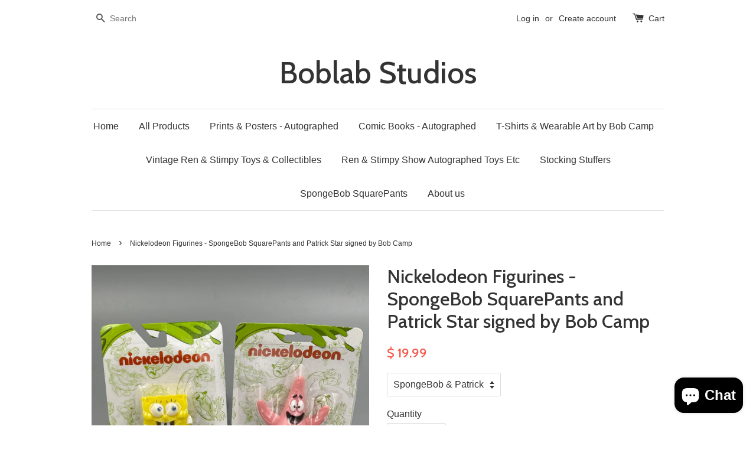

--- FILE ---
content_type: text/html; charset=utf-8
request_url: https://boblabshop.com/products/nickelodeon-figurines-spongebob-squarepants-and-patrick-star-signed-by-bob-camp
body_size: 14426
content:
<!doctype html>
<!--[if lt IE 7]><html class="no-js lt-ie9 lt-ie8 lt-ie7" lang="en"> <![endif]-->
<!--[if IE 7]><html class="no-js lt-ie9 lt-ie8" lang="en"> <![endif]-->
<!--[if IE 8]><html class="no-js lt-ie9" lang="en"> <![endif]-->
<!--[if IE 9 ]><html class="ie9 no-js"> <![endif]-->
<!--[if (gt IE 9)|!(IE)]><!--> <html class="no-js"> <!--<![endif]-->
<head>

  <!-- Basic page needs ================================================== -->
  <meta charset="utf-8">
  <meta http-equiv="X-UA-Compatible" content="IE=edge,chrome=1">

  

  <!-- Title and description ================================================== -->
  <title>
  Nickelodeon Figurines - SpongeBob SquarePants and Patrick Star signed  &ndash; Boblab Studios
  </title>

  
  <meta name="description" content="This set consists of two collectible figurines, SpongeBob SquarePants and Patrick Star. These make fabulous cake toppers! Features &amp;amp; details Made by Monogram International Inc ©️2018 Viacom International Inc. All Rights Reserved. SpongeBob SquarePants and all related titles, logos and characters are trademarks of V">
  

  <!-- Social meta ================================================== -->
  

  <meta property="og:type" content="product">
  <meta property="og:title" content="Nickelodeon Figurines - SpongeBob SquarePants and Patrick Star signed by Bob Camp">
  <meta property="og:url" content="https://boblabshop.com/products/nickelodeon-figurines-spongebob-squarepants-and-patrick-star-signed-by-bob-camp">
  
  <meta property="og:image" content="http://boblabshop.com/cdn/shop/products/image_c3a45125-becb-4db7-82df-ca2401fdaa0a_grande.heic?v=1670439597">
  <meta property="og:image:secure_url" content="https://boblabshop.com/cdn/shop/products/image_c3a45125-becb-4db7-82df-ca2401fdaa0a_grande.heic?v=1670439597">
  
  <meta property="og:image" content="http://boblabshop.com/cdn/shop/products/image_da6370c1-87ed-4a60-a90b-e025ba532472_grande.heic?v=1670447782">
  <meta property="og:image:secure_url" content="https://boblabshop.com/cdn/shop/products/image_da6370c1-87ed-4a60-a90b-e025ba532472_grande.heic?v=1670447782">
  
  <meta property="og:price:amount" content="19.99">
  <meta property="og:price:currency" content="USD">



  <meta property="og:description" content="This set consists of two collectible figurines, SpongeBob SquarePants and Patrick Star. These make fabulous cake toppers! Features &amp;amp; details Made by Monogram International Inc ©️2018 Viacom International Inc. All Rights Reserved. SpongeBob SquarePants and all related titles, logos and characters are trademarks of V">


<meta property="og:site_name" content="Boblab Studios">



  <meta name="twitter:card" content="summary">




  <meta name="twitter:title" content="Nickelodeon Figurines - SpongeBob SquarePants and Patrick Star signed by Bob Camp">
  <meta name="twitter:description" content="This set consists of two collectible figurines, SpongeBob SquarePants and Patrick Star. These make fabulous cake toppers!
Features &amp;amp; details



Made by Monogram International Inc
©️2018 Viacom Int">
  <meta name="twitter:image" content="https://boblabshop.com/cdn/shop/products/image_c3a45125-becb-4db7-82df-ca2401fdaa0a_large.heic?v=1670439597">
  <meta name="twitter:image:width" content="480">
  <meta name="twitter:image:height" content="480">



  <!-- Helpers ================================================== -->
  <link rel="canonical" href="https://boblabshop.com/products/nickelodeon-figurines-spongebob-squarepants-and-patrick-star-signed-by-bob-camp">
  <meta name="viewport" content="width=device-width,initial-scale=1">
  <meta name="theme-color" content="#f45b4f">

  <!-- CSS ================================================== -->
  <link href="//boblabshop.com/cdn/shop/t/1/assets/timber.scss.css?v=62478845465937440671703118906" rel="stylesheet" type="text/css" media="all" />
  <link href="//boblabshop.com/cdn/shop/t/1/assets/theme.scss.css?v=143816376774281075321703118907" rel="stylesheet" type="text/css" media="all" />

  

  
    
    
    <link href="//fonts.googleapis.com/css?family=Cabin:500" rel="stylesheet" type="text/css" media="all" />
  




  <!-- Header hook for plugins ================================================== -->
  <script>window.performance && window.performance.mark && window.performance.mark('shopify.content_for_header.start');</script><meta id="shopify-digital-wallet" name="shopify-digital-wallet" content="/11877630/digital_wallets/dialog">
<meta name="shopify-checkout-api-token" content="6dbbfe0b4c422164e156568c93472f56">
<meta id="in-context-paypal-metadata" data-shop-id="11877630" data-venmo-supported="false" data-environment="production" data-locale="en_US" data-paypal-v4="true" data-currency="USD">
<link rel="alternate" type="application/json+oembed" href="https://boblabshop.com/products/nickelodeon-figurines-spongebob-squarepants-and-patrick-star-signed-by-bob-camp.oembed">
<script async="async" src="/checkouts/internal/preloads.js?locale=en-US"></script>
<link rel="preconnect" href="https://shop.app" crossorigin="anonymous">
<script async="async" src="https://shop.app/checkouts/internal/preloads.js?locale=en-US&shop_id=11877630" crossorigin="anonymous"></script>
<script id="apple-pay-shop-capabilities" type="application/json">{"shopId":11877630,"countryCode":"US","currencyCode":"USD","merchantCapabilities":["supports3DS"],"merchantId":"gid:\/\/shopify\/Shop\/11877630","merchantName":"Boblab Studios","requiredBillingContactFields":["postalAddress","email"],"requiredShippingContactFields":["postalAddress","email"],"shippingType":"shipping","supportedNetworks":["visa","masterCard","amex","discover","elo","jcb"],"total":{"type":"pending","label":"Boblab Studios","amount":"1.00"},"shopifyPaymentsEnabled":true,"supportsSubscriptions":true}</script>
<script id="shopify-features" type="application/json">{"accessToken":"6dbbfe0b4c422164e156568c93472f56","betas":["rich-media-storefront-analytics"],"domain":"boblabshop.com","predictiveSearch":true,"shopId":11877630,"locale":"en"}</script>
<script>var Shopify = Shopify || {};
Shopify.shop = "boblab.myshopify.com";
Shopify.locale = "en";
Shopify.currency = {"active":"USD","rate":"1.0"};
Shopify.country = "US";
Shopify.theme = {"name":"launchpad-star","id":91846022,"schema_name":null,"schema_version":null,"theme_store_id":null,"role":"main"};
Shopify.theme.handle = "null";
Shopify.theme.style = {"id":null,"handle":null};
Shopify.cdnHost = "boblabshop.com/cdn";
Shopify.routes = Shopify.routes || {};
Shopify.routes.root = "/";</script>
<script type="module">!function(o){(o.Shopify=o.Shopify||{}).modules=!0}(window);</script>
<script>!function(o){function n(){var o=[];function n(){o.push(Array.prototype.slice.apply(arguments))}return n.q=o,n}var t=o.Shopify=o.Shopify||{};t.loadFeatures=n(),t.autoloadFeatures=n()}(window);</script>
<script>
  window.ShopifyPay = window.ShopifyPay || {};
  window.ShopifyPay.apiHost = "shop.app\/pay";
  window.ShopifyPay.redirectState = null;
</script>
<script id="shop-js-analytics" type="application/json">{"pageType":"product"}</script>
<script defer="defer" async type="module" src="//boblabshop.com/cdn/shopifycloud/shop-js/modules/v2/client.init-shop-cart-sync_BN7fPSNr.en.esm.js"></script>
<script defer="defer" async type="module" src="//boblabshop.com/cdn/shopifycloud/shop-js/modules/v2/chunk.common_Cbph3Kss.esm.js"></script>
<script defer="defer" async type="module" src="//boblabshop.com/cdn/shopifycloud/shop-js/modules/v2/chunk.modal_DKumMAJ1.esm.js"></script>
<script type="module">
  await import("//boblabshop.com/cdn/shopifycloud/shop-js/modules/v2/client.init-shop-cart-sync_BN7fPSNr.en.esm.js");
await import("//boblabshop.com/cdn/shopifycloud/shop-js/modules/v2/chunk.common_Cbph3Kss.esm.js");
await import("//boblabshop.com/cdn/shopifycloud/shop-js/modules/v2/chunk.modal_DKumMAJ1.esm.js");

  window.Shopify.SignInWithShop?.initShopCartSync?.({"fedCMEnabled":true,"windoidEnabled":true});

</script>
<script>
  window.Shopify = window.Shopify || {};
  if (!window.Shopify.featureAssets) window.Shopify.featureAssets = {};
  window.Shopify.featureAssets['shop-js'] = {"shop-cart-sync":["modules/v2/client.shop-cart-sync_CJVUk8Jm.en.esm.js","modules/v2/chunk.common_Cbph3Kss.esm.js","modules/v2/chunk.modal_DKumMAJ1.esm.js"],"init-fed-cm":["modules/v2/client.init-fed-cm_7Fvt41F4.en.esm.js","modules/v2/chunk.common_Cbph3Kss.esm.js","modules/v2/chunk.modal_DKumMAJ1.esm.js"],"init-shop-email-lookup-coordinator":["modules/v2/client.init-shop-email-lookup-coordinator_Cc088_bR.en.esm.js","modules/v2/chunk.common_Cbph3Kss.esm.js","modules/v2/chunk.modal_DKumMAJ1.esm.js"],"init-windoid":["modules/v2/client.init-windoid_hPopwJRj.en.esm.js","modules/v2/chunk.common_Cbph3Kss.esm.js","modules/v2/chunk.modal_DKumMAJ1.esm.js"],"shop-button":["modules/v2/client.shop-button_B0jaPSNF.en.esm.js","modules/v2/chunk.common_Cbph3Kss.esm.js","modules/v2/chunk.modal_DKumMAJ1.esm.js"],"shop-cash-offers":["modules/v2/client.shop-cash-offers_DPIskqss.en.esm.js","modules/v2/chunk.common_Cbph3Kss.esm.js","modules/v2/chunk.modal_DKumMAJ1.esm.js"],"shop-toast-manager":["modules/v2/client.shop-toast-manager_CK7RT69O.en.esm.js","modules/v2/chunk.common_Cbph3Kss.esm.js","modules/v2/chunk.modal_DKumMAJ1.esm.js"],"init-shop-cart-sync":["modules/v2/client.init-shop-cart-sync_BN7fPSNr.en.esm.js","modules/v2/chunk.common_Cbph3Kss.esm.js","modules/v2/chunk.modal_DKumMAJ1.esm.js"],"init-customer-accounts-sign-up":["modules/v2/client.init-customer-accounts-sign-up_CfPf4CXf.en.esm.js","modules/v2/client.shop-login-button_DeIztwXF.en.esm.js","modules/v2/chunk.common_Cbph3Kss.esm.js","modules/v2/chunk.modal_DKumMAJ1.esm.js"],"pay-button":["modules/v2/client.pay-button_CgIwFSYN.en.esm.js","modules/v2/chunk.common_Cbph3Kss.esm.js","modules/v2/chunk.modal_DKumMAJ1.esm.js"],"init-customer-accounts":["modules/v2/client.init-customer-accounts_DQ3x16JI.en.esm.js","modules/v2/client.shop-login-button_DeIztwXF.en.esm.js","modules/v2/chunk.common_Cbph3Kss.esm.js","modules/v2/chunk.modal_DKumMAJ1.esm.js"],"avatar":["modules/v2/client.avatar_BTnouDA3.en.esm.js"],"init-shop-for-new-customer-accounts":["modules/v2/client.init-shop-for-new-customer-accounts_CsZy_esa.en.esm.js","modules/v2/client.shop-login-button_DeIztwXF.en.esm.js","modules/v2/chunk.common_Cbph3Kss.esm.js","modules/v2/chunk.modal_DKumMAJ1.esm.js"],"shop-follow-button":["modules/v2/client.shop-follow-button_BRMJjgGd.en.esm.js","modules/v2/chunk.common_Cbph3Kss.esm.js","modules/v2/chunk.modal_DKumMAJ1.esm.js"],"checkout-modal":["modules/v2/client.checkout-modal_B9Drz_yf.en.esm.js","modules/v2/chunk.common_Cbph3Kss.esm.js","modules/v2/chunk.modal_DKumMAJ1.esm.js"],"shop-login-button":["modules/v2/client.shop-login-button_DeIztwXF.en.esm.js","modules/v2/chunk.common_Cbph3Kss.esm.js","modules/v2/chunk.modal_DKumMAJ1.esm.js"],"lead-capture":["modules/v2/client.lead-capture_DXYzFM3R.en.esm.js","modules/v2/chunk.common_Cbph3Kss.esm.js","modules/v2/chunk.modal_DKumMAJ1.esm.js"],"shop-login":["modules/v2/client.shop-login_CA5pJqmO.en.esm.js","modules/v2/chunk.common_Cbph3Kss.esm.js","modules/v2/chunk.modal_DKumMAJ1.esm.js"],"payment-terms":["modules/v2/client.payment-terms_BxzfvcZJ.en.esm.js","modules/v2/chunk.common_Cbph3Kss.esm.js","modules/v2/chunk.modal_DKumMAJ1.esm.js"]};
</script>
<script id="__st">var __st={"a":11877630,"offset":-18000,"reqid":"cf70c0ab-0d46-43e6-9da5-388c5a35964a-1769771430","pageurl":"boblabshop.com\/products\/nickelodeon-figurines-spongebob-squarepants-and-patrick-star-signed-by-bob-camp","u":"f7af5aecd4a1","p":"product","rtyp":"product","rid":7027138166866};</script>
<script>window.ShopifyPaypalV4VisibilityTracking = true;</script>
<script id="captcha-bootstrap">!function(){'use strict';const t='contact',e='account',n='new_comment',o=[[t,t],['blogs',n],['comments',n],[t,'customer']],c=[[e,'customer_login'],[e,'guest_login'],[e,'recover_customer_password'],[e,'create_customer']],r=t=>t.map((([t,e])=>`form[action*='/${t}']:not([data-nocaptcha='true']) input[name='form_type'][value='${e}']`)).join(','),a=t=>()=>t?[...document.querySelectorAll(t)].map((t=>t.form)):[];function s(){const t=[...o],e=r(t);return a(e)}const i='password',u='form_key',d=['recaptcha-v3-token','g-recaptcha-response','h-captcha-response',i],f=()=>{try{return window.sessionStorage}catch{return}},m='__shopify_v',_=t=>t.elements[u];function p(t,e,n=!1){try{const o=window.sessionStorage,c=JSON.parse(o.getItem(e)),{data:r}=function(t){const{data:e,action:n}=t;return t[m]||n?{data:e,action:n}:{data:t,action:n}}(c);for(const[e,n]of Object.entries(r))t.elements[e]&&(t.elements[e].value=n);n&&o.removeItem(e)}catch(o){console.error('form repopulation failed',{error:o})}}const l='form_type',E='cptcha';function T(t){t.dataset[E]=!0}const w=window,h=w.document,L='Shopify',v='ce_forms',y='captcha';let A=!1;((t,e)=>{const n=(g='f06e6c50-85a8-45c8-87d0-21a2b65856fe',I='https://cdn.shopify.com/shopifycloud/storefront-forms-hcaptcha/ce_storefront_forms_captcha_hcaptcha.v1.5.2.iife.js',D={infoText:'Protected by hCaptcha',privacyText:'Privacy',termsText:'Terms'},(t,e,n)=>{const o=w[L][v],c=o.bindForm;if(c)return c(t,g,e,D).then(n);var r;o.q.push([[t,g,e,D],n]),r=I,A||(h.body.append(Object.assign(h.createElement('script'),{id:'captcha-provider',async:!0,src:r})),A=!0)});var g,I,D;w[L]=w[L]||{},w[L][v]=w[L][v]||{},w[L][v].q=[],w[L][y]=w[L][y]||{},w[L][y].protect=function(t,e){n(t,void 0,e),T(t)},Object.freeze(w[L][y]),function(t,e,n,w,h,L){const[v,y,A,g]=function(t,e,n){const i=e?o:[],u=t?c:[],d=[...i,...u],f=r(d),m=r(i),_=r(d.filter((([t,e])=>n.includes(e))));return[a(f),a(m),a(_),s()]}(w,h,L),I=t=>{const e=t.target;return e instanceof HTMLFormElement?e:e&&e.form},D=t=>v().includes(t);t.addEventListener('submit',(t=>{const e=I(t);if(!e)return;const n=D(e)&&!e.dataset.hcaptchaBound&&!e.dataset.recaptchaBound,o=_(e),c=g().includes(e)&&(!o||!o.value);(n||c)&&t.preventDefault(),c&&!n&&(function(t){try{if(!f())return;!function(t){const e=f();if(!e)return;const n=_(t);if(!n)return;const o=n.value;o&&e.removeItem(o)}(t);const e=Array.from(Array(32),(()=>Math.random().toString(36)[2])).join('');!function(t,e){_(t)||t.append(Object.assign(document.createElement('input'),{type:'hidden',name:u})),t.elements[u].value=e}(t,e),function(t,e){const n=f();if(!n)return;const o=[...t.querySelectorAll(`input[type='${i}']`)].map((({name:t})=>t)),c=[...d,...o],r={};for(const[a,s]of new FormData(t).entries())c.includes(a)||(r[a]=s);n.setItem(e,JSON.stringify({[m]:1,action:t.action,data:r}))}(t,e)}catch(e){console.error('failed to persist form',e)}}(e),e.submit())}));const S=(t,e)=>{t&&!t.dataset[E]&&(n(t,e.some((e=>e===t))),T(t))};for(const o of['focusin','change'])t.addEventListener(o,(t=>{const e=I(t);D(e)&&S(e,y())}));const B=e.get('form_key'),M=e.get(l),P=B&&M;t.addEventListener('DOMContentLoaded',(()=>{const t=y();if(P)for(const e of t)e.elements[l].value===M&&p(e,B);[...new Set([...A(),...v().filter((t=>'true'===t.dataset.shopifyCaptcha))])].forEach((e=>S(e,t)))}))}(h,new URLSearchParams(w.location.search),n,t,e,['guest_login'])})(!0,!0)}();</script>
<script integrity="sha256-4kQ18oKyAcykRKYeNunJcIwy7WH5gtpwJnB7kiuLZ1E=" data-source-attribution="shopify.loadfeatures" defer="defer" src="//boblabshop.com/cdn/shopifycloud/storefront/assets/storefront/load_feature-a0a9edcb.js" crossorigin="anonymous"></script>
<script crossorigin="anonymous" defer="defer" src="//boblabshop.com/cdn/shopifycloud/storefront/assets/shopify_pay/storefront-65b4c6d7.js?v=20250812"></script>
<script data-source-attribution="shopify.dynamic_checkout.dynamic.init">var Shopify=Shopify||{};Shopify.PaymentButton=Shopify.PaymentButton||{isStorefrontPortableWallets:!0,init:function(){window.Shopify.PaymentButton.init=function(){};var t=document.createElement("script");t.src="https://boblabshop.com/cdn/shopifycloud/portable-wallets/latest/portable-wallets.en.js",t.type="module",document.head.appendChild(t)}};
</script>
<script data-source-attribution="shopify.dynamic_checkout.buyer_consent">
  function portableWalletsHideBuyerConsent(e){var t=document.getElementById("shopify-buyer-consent"),n=document.getElementById("shopify-subscription-policy-button");t&&n&&(t.classList.add("hidden"),t.setAttribute("aria-hidden","true"),n.removeEventListener("click",e))}function portableWalletsShowBuyerConsent(e){var t=document.getElementById("shopify-buyer-consent"),n=document.getElementById("shopify-subscription-policy-button");t&&n&&(t.classList.remove("hidden"),t.removeAttribute("aria-hidden"),n.addEventListener("click",e))}window.Shopify?.PaymentButton&&(window.Shopify.PaymentButton.hideBuyerConsent=portableWalletsHideBuyerConsent,window.Shopify.PaymentButton.showBuyerConsent=portableWalletsShowBuyerConsent);
</script>
<script data-source-attribution="shopify.dynamic_checkout.cart.bootstrap">document.addEventListener("DOMContentLoaded",(function(){function t(){return document.querySelector("shopify-accelerated-checkout-cart, shopify-accelerated-checkout")}if(t())Shopify.PaymentButton.init();else{new MutationObserver((function(e,n){t()&&(Shopify.PaymentButton.init(),n.disconnect())})).observe(document.body,{childList:!0,subtree:!0})}}));
</script>
<link id="shopify-accelerated-checkout-styles" rel="stylesheet" media="screen" href="https://boblabshop.com/cdn/shopifycloud/portable-wallets/latest/accelerated-checkout-backwards-compat.css" crossorigin="anonymous">
<style id="shopify-accelerated-checkout-cart">
        #shopify-buyer-consent {
  margin-top: 1em;
  display: inline-block;
  width: 100%;
}

#shopify-buyer-consent.hidden {
  display: none;
}

#shopify-subscription-policy-button {
  background: none;
  border: none;
  padding: 0;
  text-decoration: underline;
  font-size: inherit;
  cursor: pointer;
}

#shopify-subscription-policy-button::before {
  box-shadow: none;
}

      </style>

<script>window.performance && window.performance.mark && window.performance.mark('shopify.content_for_header.end');</script>

  

<!--[if lt IE 9]>
<script src="//cdnjs.cloudflare.com/ajax/libs/html5shiv/3.7.2/html5shiv.min.js" type="text/javascript"></script>
<script src="//boblabshop.com/cdn/shop/t/1/assets/respond.min.js?v=52248677837542619231456603741" type="text/javascript"></script>
<link href="//boblabshop.com/cdn/shop/t/1/assets/respond-proxy.html" id="respond-proxy" rel="respond-proxy" />
<link href="//boblabshop.com/search?q=f566bdfba183182dc78adea67d97a78b" id="respond-redirect" rel="respond-redirect" />
<script src="//boblabshop.com/search?q=f566bdfba183182dc78adea67d97a78b" type="text/javascript"></script>
<![endif]-->



  <script src="//ajax.googleapis.com/ajax/libs/jquery/1.11.0/jquery.min.js" type="text/javascript"></script>
  <script src="//boblabshop.com/cdn/shop/t/1/assets/modernizr.min.js?v=26620055551102246001456603741" type="text/javascript"></script>

  
  

<script src="https://cdn.shopify.com/extensions/e8878072-2f6b-4e89-8082-94b04320908d/inbox-1254/assets/inbox-chat-loader.js" type="text/javascript" defer="defer"></script>
<link href="https://monorail-edge.shopifysvc.com" rel="dns-prefetch">
<script>(function(){if ("sendBeacon" in navigator && "performance" in window) {try {var session_token_from_headers = performance.getEntriesByType('navigation')[0].serverTiming.find(x => x.name == '_s').description;} catch {var session_token_from_headers = undefined;}var session_cookie_matches = document.cookie.match(/_shopify_s=([^;]*)/);var session_token_from_cookie = session_cookie_matches && session_cookie_matches.length === 2 ? session_cookie_matches[1] : "";var session_token = session_token_from_headers || session_token_from_cookie || "";function handle_abandonment_event(e) {var entries = performance.getEntries().filter(function(entry) {return /monorail-edge.shopifysvc.com/.test(entry.name);});if (!window.abandonment_tracked && entries.length === 0) {window.abandonment_tracked = true;var currentMs = Date.now();var navigation_start = performance.timing.navigationStart;var payload = {shop_id: 11877630,url: window.location.href,navigation_start,duration: currentMs - navigation_start,session_token,page_type: "product"};window.navigator.sendBeacon("https://monorail-edge.shopifysvc.com/v1/produce", JSON.stringify({schema_id: "online_store_buyer_site_abandonment/1.1",payload: payload,metadata: {event_created_at_ms: currentMs,event_sent_at_ms: currentMs}}));}}window.addEventListener('pagehide', handle_abandonment_event);}}());</script>
<script id="web-pixels-manager-setup">(function e(e,d,r,n,o){if(void 0===o&&(o={}),!Boolean(null===(a=null===(i=window.Shopify)||void 0===i?void 0:i.analytics)||void 0===a?void 0:a.replayQueue)){var i,a;window.Shopify=window.Shopify||{};var t=window.Shopify;t.analytics=t.analytics||{};var s=t.analytics;s.replayQueue=[],s.publish=function(e,d,r){return s.replayQueue.push([e,d,r]),!0};try{self.performance.mark("wpm:start")}catch(e){}var l=function(){var e={modern:/Edge?\/(1{2}[4-9]|1[2-9]\d|[2-9]\d{2}|\d{4,})\.\d+(\.\d+|)|Firefox\/(1{2}[4-9]|1[2-9]\d|[2-9]\d{2}|\d{4,})\.\d+(\.\d+|)|Chrom(ium|e)\/(9{2}|\d{3,})\.\d+(\.\d+|)|(Maci|X1{2}).+ Version\/(15\.\d+|(1[6-9]|[2-9]\d|\d{3,})\.\d+)([,.]\d+|)( \(\w+\)|)( Mobile\/\w+|) Safari\/|Chrome.+OPR\/(9{2}|\d{3,})\.\d+\.\d+|(CPU[ +]OS|iPhone[ +]OS|CPU[ +]iPhone|CPU IPhone OS|CPU iPad OS)[ +]+(15[._]\d+|(1[6-9]|[2-9]\d|\d{3,})[._]\d+)([._]\d+|)|Android:?[ /-](13[3-9]|1[4-9]\d|[2-9]\d{2}|\d{4,})(\.\d+|)(\.\d+|)|Android.+Firefox\/(13[5-9]|1[4-9]\d|[2-9]\d{2}|\d{4,})\.\d+(\.\d+|)|Android.+Chrom(ium|e)\/(13[3-9]|1[4-9]\d|[2-9]\d{2}|\d{4,})\.\d+(\.\d+|)|SamsungBrowser\/([2-9]\d|\d{3,})\.\d+/,legacy:/Edge?\/(1[6-9]|[2-9]\d|\d{3,})\.\d+(\.\d+|)|Firefox\/(5[4-9]|[6-9]\d|\d{3,})\.\d+(\.\d+|)|Chrom(ium|e)\/(5[1-9]|[6-9]\d|\d{3,})\.\d+(\.\d+|)([\d.]+$|.*Safari\/(?![\d.]+ Edge\/[\d.]+$))|(Maci|X1{2}).+ Version\/(10\.\d+|(1[1-9]|[2-9]\d|\d{3,})\.\d+)([,.]\d+|)( \(\w+\)|)( Mobile\/\w+|) Safari\/|Chrome.+OPR\/(3[89]|[4-9]\d|\d{3,})\.\d+\.\d+|(CPU[ +]OS|iPhone[ +]OS|CPU[ +]iPhone|CPU IPhone OS|CPU iPad OS)[ +]+(10[._]\d+|(1[1-9]|[2-9]\d|\d{3,})[._]\d+)([._]\d+|)|Android:?[ /-](13[3-9]|1[4-9]\d|[2-9]\d{2}|\d{4,})(\.\d+|)(\.\d+|)|Mobile Safari.+OPR\/([89]\d|\d{3,})\.\d+\.\d+|Android.+Firefox\/(13[5-9]|1[4-9]\d|[2-9]\d{2}|\d{4,})\.\d+(\.\d+|)|Android.+Chrom(ium|e)\/(13[3-9]|1[4-9]\d|[2-9]\d{2}|\d{4,})\.\d+(\.\d+|)|Android.+(UC? ?Browser|UCWEB|U3)[ /]?(15\.([5-9]|\d{2,})|(1[6-9]|[2-9]\d|\d{3,})\.\d+)\.\d+|SamsungBrowser\/(5\.\d+|([6-9]|\d{2,})\.\d+)|Android.+MQ{2}Browser\/(14(\.(9|\d{2,})|)|(1[5-9]|[2-9]\d|\d{3,})(\.\d+|))(\.\d+|)|K[Aa][Ii]OS\/(3\.\d+|([4-9]|\d{2,})\.\d+)(\.\d+|)/},d=e.modern,r=e.legacy,n=navigator.userAgent;return n.match(d)?"modern":n.match(r)?"legacy":"unknown"}(),u="modern"===l?"modern":"legacy",c=(null!=n?n:{modern:"",legacy:""})[u],f=function(e){return[e.baseUrl,"/wpm","/b",e.hashVersion,"modern"===e.buildTarget?"m":"l",".js"].join("")}({baseUrl:d,hashVersion:r,buildTarget:u}),m=function(e){var d=e.version,r=e.bundleTarget,n=e.surface,o=e.pageUrl,i=e.monorailEndpoint;return{emit:function(e){var a=e.status,t=e.errorMsg,s=(new Date).getTime(),l=JSON.stringify({metadata:{event_sent_at_ms:s},events:[{schema_id:"web_pixels_manager_load/3.1",payload:{version:d,bundle_target:r,page_url:o,status:a,surface:n,error_msg:t},metadata:{event_created_at_ms:s}}]});if(!i)return console&&console.warn&&console.warn("[Web Pixels Manager] No Monorail endpoint provided, skipping logging."),!1;try{return self.navigator.sendBeacon.bind(self.navigator)(i,l)}catch(e){}var u=new XMLHttpRequest;try{return u.open("POST",i,!0),u.setRequestHeader("Content-Type","text/plain"),u.send(l),!0}catch(e){return console&&console.warn&&console.warn("[Web Pixels Manager] Got an unhandled error while logging to Monorail."),!1}}}}({version:r,bundleTarget:l,surface:e.surface,pageUrl:self.location.href,monorailEndpoint:e.monorailEndpoint});try{o.browserTarget=l,function(e){var d=e.src,r=e.async,n=void 0===r||r,o=e.onload,i=e.onerror,a=e.sri,t=e.scriptDataAttributes,s=void 0===t?{}:t,l=document.createElement("script"),u=document.querySelector("head"),c=document.querySelector("body");if(l.async=n,l.src=d,a&&(l.integrity=a,l.crossOrigin="anonymous"),s)for(var f in s)if(Object.prototype.hasOwnProperty.call(s,f))try{l.dataset[f]=s[f]}catch(e){}if(o&&l.addEventListener("load",o),i&&l.addEventListener("error",i),u)u.appendChild(l);else{if(!c)throw new Error("Did not find a head or body element to append the script");c.appendChild(l)}}({src:f,async:!0,onload:function(){if(!function(){var e,d;return Boolean(null===(d=null===(e=window.Shopify)||void 0===e?void 0:e.analytics)||void 0===d?void 0:d.initialized)}()){var d=window.webPixelsManager.init(e)||void 0;if(d){var r=window.Shopify.analytics;r.replayQueue.forEach((function(e){var r=e[0],n=e[1],o=e[2];d.publishCustomEvent(r,n,o)})),r.replayQueue=[],r.publish=d.publishCustomEvent,r.visitor=d.visitor,r.initialized=!0}}},onerror:function(){return m.emit({status:"failed",errorMsg:"".concat(f," has failed to load")})},sri:function(e){var d=/^sha384-[A-Za-z0-9+/=]+$/;return"string"==typeof e&&d.test(e)}(c)?c:"",scriptDataAttributes:o}),m.emit({status:"loading"})}catch(e){m.emit({status:"failed",errorMsg:(null==e?void 0:e.message)||"Unknown error"})}}})({shopId: 11877630,storefrontBaseUrl: "https://boblabshop.com",extensionsBaseUrl: "https://extensions.shopifycdn.com/cdn/shopifycloud/web-pixels-manager",monorailEndpoint: "https://monorail-edge.shopifysvc.com/unstable/produce_batch",surface: "storefront-renderer",enabledBetaFlags: ["2dca8a86"],webPixelsConfigList: [{"id":"139722834","configuration":"{\"pixel_id\":\"1070477132973366\",\"pixel_type\":\"facebook_pixel\",\"metaapp_system_user_token\":\"-\"}","eventPayloadVersion":"v1","runtimeContext":"OPEN","scriptVersion":"ca16bc87fe92b6042fbaa3acc2fbdaa6","type":"APP","apiClientId":2329312,"privacyPurposes":["ANALYTICS","MARKETING","SALE_OF_DATA"],"dataSharingAdjustments":{"protectedCustomerApprovalScopes":["read_customer_address","read_customer_email","read_customer_name","read_customer_personal_data","read_customer_phone"]}},{"id":"shopify-app-pixel","configuration":"{}","eventPayloadVersion":"v1","runtimeContext":"STRICT","scriptVersion":"0450","apiClientId":"shopify-pixel","type":"APP","privacyPurposes":["ANALYTICS","MARKETING"]},{"id":"shopify-custom-pixel","eventPayloadVersion":"v1","runtimeContext":"LAX","scriptVersion":"0450","apiClientId":"shopify-pixel","type":"CUSTOM","privacyPurposes":["ANALYTICS","MARKETING"]}],isMerchantRequest: false,initData: {"shop":{"name":"Boblab Studios","paymentSettings":{"currencyCode":"USD"},"myshopifyDomain":"boblab.myshopify.com","countryCode":"US","storefrontUrl":"https:\/\/boblabshop.com"},"customer":null,"cart":null,"checkout":null,"productVariants":[{"price":{"amount":19.99,"currencyCode":"USD"},"product":{"title":"Nickelodeon Figurines - SpongeBob SquarePants and Patrick Star signed by Bob Camp","vendor":"Mf","id":"7027138166866","untranslatedTitle":"Nickelodeon Figurines - SpongeBob SquarePants and Patrick Star signed by Bob Camp","url":"\/products\/nickelodeon-figurines-spongebob-squarepants-and-patrick-star-signed-by-bob-camp","type":""},"id":"40265947447378","image":{"src":"\/\/boblabshop.com\/cdn\/shop\/products\/image_c3a45125-becb-4db7-82df-ca2401fdaa0a.heic?v=1670439597"},"sku":null,"title":"SpongeBob \u0026 Patrick","untranslatedTitle":"SpongeBob \u0026 Patrick"}],"purchasingCompany":null},},"https://boblabshop.com/cdn","1d2a099fw23dfb22ep557258f5m7a2edbae",{"modern":"","legacy":""},{"shopId":"11877630","storefrontBaseUrl":"https:\/\/boblabshop.com","extensionBaseUrl":"https:\/\/extensions.shopifycdn.com\/cdn\/shopifycloud\/web-pixels-manager","surface":"storefront-renderer","enabledBetaFlags":"[\"2dca8a86\"]","isMerchantRequest":"false","hashVersion":"1d2a099fw23dfb22ep557258f5m7a2edbae","publish":"custom","events":"[[\"page_viewed\",{}],[\"product_viewed\",{\"productVariant\":{\"price\":{\"amount\":19.99,\"currencyCode\":\"USD\"},\"product\":{\"title\":\"Nickelodeon Figurines - SpongeBob SquarePants and Patrick Star signed by Bob Camp\",\"vendor\":\"Mf\",\"id\":\"7027138166866\",\"untranslatedTitle\":\"Nickelodeon Figurines - SpongeBob SquarePants and Patrick Star signed by Bob Camp\",\"url\":\"\/products\/nickelodeon-figurines-spongebob-squarepants-and-patrick-star-signed-by-bob-camp\",\"type\":\"\"},\"id\":\"40265947447378\",\"image\":{\"src\":\"\/\/boblabshop.com\/cdn\/shop\/products\/image_c3a45125-becb-4db7-82df-ca2401fdaa0a.heic?v=1670439597\"},\"sku\":null,\"title\":\"SpongeBob \u0026 Patrick\",\"untranslatedTitle\":\"SpongeBob \u0026 Patrick\"}}]]"});</script><script>
  window.ShopifyAnalytics = window.ShopifyAnalytics || {};
  window.ShopifyAnalytics.meta = window.ShopifyAnalytics.meta || {};
  window.ShopifyAnalytics.meta.currency = 'USD';
  var meta = {"product":{"id":7027138166866,"gid":"gid:\/\/shopify\/Product\/7027138166866","vendor":"Mf","type":"","handle":"nickelodeon-figurines-spongebob-squarepants-and-patrick-star-signed-by-bob-camp","variants":[{"id":40265947447378,"price":1999,"name":"Nickelodeon Figurines - SpongeBob SquarePants and Patrick Star signed by Bob Camp - SpongeBob \u0026 Patrick","public_title":"SpongeBob \u0026 Patrick","sku":null}],"remote":false},"page":{"pageType":"product","resourceType":"product","resourceId":7027138166866,"requestId":"cf70c0ab-0d46-43e6-9da5-388c5a35964a-1769771430"}};
  for (var attr in meta) {
    window.ShopifyAnalytics.meta[attr] = meta[attr];
  }
</script>
<script class="analytics">
  (function () {
    var customDocumentWrite = function(content) {
      var jquery = null;

      if (window.jQuery) {
        jquery = window.jQuery;
      } else if (window.Checkout && window.Checkout.$) {
        jquery = window.Checkout.$;
      }

      if (jquery) {
        jquery('body').append(content);
      }
    };

    var hasLoggedConversion = function(token) {
      if (token) {
        return document.cookie.indexOf('loggedConversion=' + token) !== -1;
      }
      return false;
    }

    var setCookieIfConversion = function(token) {
      if (token) {
        var twoMonthsFromNow = new Date(Date.now());
        twoMonthsFromNow.setMonth(twoMonthsFromNow.getMonth() + 2);

        document.cookie = 'loggedConversion=' + token + '; expires=' + twoMonthsFromNow;
      }
    }

    var trekkie = window.ShopifyAnalytics.lib = window.trekkie = window.trekkie || [];
    if (trekkie.integrations) {
      return;
    }
    trekkie.methods = [
      'identify',
      'page',
      'ready',
      'track',
      'trackForm',
      'trackLink'
    ];
    trekkie.factory = function(method) {
      return function() {
        var args = Array.prototype.slice.call(arguments);
        args.unshift(method);
        trekkie.push(args);
        return trekkie;
      };
    };
    for (var i = 0; i < trekkie.methods.length; i++) {
      var key = trekkie.methods[i];
      trekkie[key] = trekkie.factory(key);
    }
    trekkie.load = function(config) {
      trekkie.config = config || {};
      trekkie.config.initialDocumentCookie = document.cookie;
      var first = document.getElementsByTagName('script')[0];
      var script = document.createElement('script');
      script.type = 'text/javascript';
      script.onerror = function(e) {
        var scriptFallback = document.createElement('script');
        scriptFallback.type = 'text/javascript';
        scriptFallback.onerror = function(error) {
                var Monorail = {
      produce: function produce(monorailDomain, schemaId, payload) {
        var currentMs = new Date().getTime();
        var event = {
          schema_id: schemaId,
          payload: payload,
          metadata: {
            event_created_at_ms: currentMs,
            event_sent_at_ms: currentMs
          }
        };
        return Monorail.sendRequest("https://" + monorailDomain + "/v1/produce", JSON.stringify(event));
      },
      sendRequest: function sendRequest(endpointUrl, payload) {
        // Try the sendBeacon API
        if (window && window.navigator && typeof window.navigator.sendBeacon === 'function' && typeof window.Blob === 'function' && !Monorail.isIos12()) {
          var blobData = new window.Blob([payload], {
            type: 'text/plain'
          });

          if (window.navigator.sendBeacon(endpointUrl, blobData)) {
            return true;
          } // sendBeacon was not successful

        } // XHR beacon

        var xhr = new XMLHttpRequest();

        try {
          xhr.open('POST', endpointUrl);
          xhr.setRequestHeader('Content-Type', 'text/plain');
          xhr.send(payload);
        } catch (e) {
          console.log(e);
        }

        return false;
      },
      isIos12: function isIos12() {
        return window.navigator.userAgent.lastIndexOf('iPhone; CPU iPhone OS 12_') !== -1 || window.navigator.userAgent.lastIndexOf('iPad; CPU OS 12_') !== -1;
      }
    };
    Monorail.produce('monorail-edge.shopifysvc.com',
      'trekkie_storefront_load_errors/1.1',
      {shop_id: 11877630,
      theme_id: 91846022,
      app_name: "storefront",
      context_url: window.location.href,
      source_url: "//boblabshop.com/cdn/s/trekkie.storefront.c59ea00e0474b293ae6629561379568a2d7c4bba.min.js"});

        };
        scriptFallback.async = true;
        scriptFallback.src = '//boblabshop.com/cdn/s/trekkie.storefront.c59ea00e0474b293ae6629561379568a2d7c4bba.min.js';
        first.parentNode.insertBefore(scriptFallback, first);
      };
      script.async = true;
      script.src = '//boblabshop.com/cdn/s/trekkie.storefront.c59ea00e0474b293ae6629561379568a2d7c4bba.min.js';
      first.parentNode.insertBefore(script, first);
    };
    trekkie.load(
      {"Trekkie":{"appName":"storefront","development":false,"defaultAttributes":{"shopId":11877630,"isMerchantRequest":null,"themeId":91846022,"themeCityHash":"9786206578289151379","contentLanguage":"en","currency":"USD","eventMetadataId":"6e928235-b636-4e76-9947-2aad5f579c8c"},"isServerSideCookieWritingEnabled":true,"monorailRegion":"shop_domain","enabledBetaFlags":["65f19447","b5387b81"]},"Session Attribution":{},"S2S":{"facebookCapiEnabled":false,"source":"trekkie-storefront-renderer","apiClientId":580111}}
    );

    var loaded = false;
    trekkie.ready(function() {
      if (loaded) return;
      loaded = true;

      window.ShopifyAnalytics.lib = window.trekkie;

      var originalDocumentWrite = document.write;
      document.write = customDocumentWrite;
      try { window.ShopifyAnalytics.merchantGoogleAnalytics.call(this); } catch(error) {};
      document.write = originalDocumentWrite;

      window.ShopifyAnalytics.lib.page(null,{"pageType":"product","resourceType":"product","resourceId":7027138166866,"requestId":"cf70c0ab-0d46-43e6-9da5-388c5a35964a-1769771430","shopifyEmitted":true});

      var match = window.location.pathname.match(/checkouts\/(.+)\/(thank_you|post_purchase)/)
      var token = match? match[1]: undefined;
      if (!hasLoggedConversion(token)) {
        setCookieIfConversion(token);
        window.ShopifyAnalytics.lib.track("Viewed Product",{"currency":"USD","variantId":40265947447378,"productId":7027138166866,"productGid":"gid:\/\/shopify\/Product\/7027138166866","name":"Nickelodeon Figurines - SpongeBob SquarePants and Patrick Star signed by Bob Camp - SpongeBob \u0026 Patrick","price":"19.99","sku":null,"brand":"Mf","variant":"SpongeBob \u0026 Patrick","category":"","nonInteraction":true,"remote":false},undefined,undefined,{"shopifyEmitted":true});
      window.ShopifyAnalytics.lib.track("monorail:\/\/trekkie_storefront_viewed_product\/1.1",{"currency":"USD","variantId":40265947447378,"productId":7027138166866,"productGid":"gid:\/\/shopify\/Product\/7027138166866","name":"Nickelodeon Figurines - SpongeBob SquarePants and Patrick Star signed by Bob Camp - SpongeBob \u0026 Patrick","price":"19.99","sku":null,"brand":"Mf","variant":"SpongeBob \u0026 Patrick","category":"","nonInteraction":true,"remote":false,"referer":"https:\/\/boblabshop.com\/products\/nickelodeon-figurines-spongebob-squarepants-and-patrick-star-signed-by-bob-camp"});
      }
    });


        var eventsListenerScript = document.createElement('script');
        eventsListenerScript.async = true;
        eventsListenerScript.src = "//boblabshop.com/cdn/shopifycloud/storefront/assets/shop_events_listener-3da45d37.js";
        document.getElementsByTagName('head')[0].appendChild(eventsListenerScript);

})();</script>
<script
  defer
  src="https://boblabshop.com/cdn/shopifycloud/perf-kit/shopify-perf-kit-3.1.0.min.js"
  data-application="storefront-renderer"
  data-shop-id="11877630"
  data-render-region="gcp-us-central1"
  data-page-type="product"
  data-theme-instance-id="91846022"
  data-theme-name=""
  data-theme-version=""
  data-monorail-region="shop_domain"
  data-resource-timing-sampling-rate="10"
  data-shs="true"
  data-shs-beacon="true"
  data-shs-export-with-fetch="true"
  data-shs-logs-sample-rate="1"
  data-shs-beacon-endpoint="https://boblabshop.com/api/collect"
></script>
</head>

<body id="nickelodeon-figurines-spongebob-squarepants-and-patrick-star-signed" class="template-product" >

  <div class="header-bar">
  <div class="wrapper medium-down--hide">
    <div class="large--display-table">

      <div class="header-bar__left large--display-table-cell">

        

        

        
          
            <div class="header-bar__module header-bar__search">
              


  <form action="/search" method="get" class="header-bar__search-form clearfix" role="search">
    
    <button type="submit" class="btn icon-fallback-text header-bar__search-submit">
      <span class="icon icon-search" aria-hidden="true"></span>
      <span class="fallback-text">Search</span>
    </button>
    <input type="search" name="q" value="" aria-label="Search" class="header-bar__search-input" placeholder="Search">
  </form>


            </div>
          
        

      </div>

      <div class="header-bar__right large--display-table-cell">

        
          <ul class="header-bar__module header-bar__module--list">
            
              <li>
                <a href="/account/login" id="customer_login_link">Log in</a>
              </li>
              <li>
                or
              </li>
              <li>
                <a href="/account/register" id="customer_register_link">Create account</a>
              </li>
            
          </ul>
        

        <div class="header-bar__module">
          <span class="header-bar__sep" aria-hidden="true"></span>
          <a href="/cart" class="cart-page-link">
            <span class="icon icon-cart header-bar__cart-icon" aria-hidden="true"></span>
          </a>
        </div>

        <div class="header-bar__module">
          <a href="/cart" class="cart-page-link">
            Cart<span class="hidden-count">:</span>
            <span class="cart-count header-bar__cart-count hidden-count">0</span>
          </a>
        </div>

        
          
        

      </div>
    </div>
  </div>
  <div class="wrapper large--hide">
    <button type="button" class="mobile-nav-trigger" id="MobileNavTrigger">
      <span class="icon icon-hamburger" aria-hidden="true"></span>
      Menu
    </button>
    <a href="/cart" class="cart-page-link mobile-cart-page-link">
      <span class="icon icon-cart header-bar__cart-icon" aria-hidden="true"></span>
      Cart
      <span class="cart-count  hidden-count">0</span>
    </a>
  </div>
  <ul id="MobileNav" class="mobile-nav large--hide">
  
  
  
  <li class="mobile-nav__link" aria-haspopup="true">
    
      <a href="/" class="mobile-nav">
        Home
      </a>
    
  </li>
  
  
  <li class="mobile-nav__link" aria-haspopup="true">
    
      <a href="/collections/all" class="mobile-nav">
        All Products
      </a>
    
  </li>
  
  
  <li class="mobile-nav__link" aria-haspopup="true">
    
      <a href="/collections/prints-posters" class="mobile-nav">
        Prints & Posters - Autographed
      </a>
    
  </li>
  
  
  <li class="mobile-nav__link" aria-haspopup="true">
    
      <a href="/collections/comic-books-autographed" class="mobile-nav">
        Comic Books - Autographed
      </a>
    
  </li>
  
  
  <li class="mobile-nav__link" aria-haspopup="true">
    
      <a href="/collections/boblabstudios-bob-camp-t-shirts-wearable-art" class="mobile-nav">
        T-Shirts & Wearable Art by Bob Camp
      </a>
    
  </li>
  
  
  <li class="mobile-nav__link" aria-haspopup="true">
    
      <a href="/collections/ren-stimpy-vintage-toys" class="mobile-nav">
        Vintage Ren & Stimpy Toys & Collectibles
      </a>
    
  </li>
  
  
  <li class="mobile-nav__link" aria-haspopup="true">
    
      <a href="/collections/toys-and-fun" class="mobile-nav">
        Ren & Stimpy Show Autographed Toys Etc 
      </a>
    
  </li>
  
  
  <li class="mobile-nav__link" aria-haspopup="true">
    
      <a href="/collections/stocking-stuffers" class="mobile-nav">
        Stocking Stuffers
      </a>
    
  </li>
  
  
  <li class="mobile-nav__link" aria-haspopup="true">
    
      <a href="/collections/bob-camp-spongebob-squarepants" class="mobile-nav">
        SpongeBob SquarePants 
      </a>
    
  </li>
  
  
  <li class="mobile-nav__link" aria-haspopup="true">
    
      <a href="/pages/about-us" class="mobile-nav">
        About us
      </a>
    
  </li>
  

  
    
      <li class="mobile-nav__link">
        <a href="/account/login" id="customer_login_link">Log in</a>
      </li>
      
        <li class="mobile-nav__link">
          <a href="/account/register" id="customer_register_link">Create account</a>
        </li>
      
    
  
  
  <li class="mobile-nav__link">
    
      <div class="header-bar__module header-bar__search">
        


  <form action="/search" method="get" class="header-bar__search-form clearfix" role="search">
    
    <button type="submit" class="btn icon-fallback-text header-bar__search-submit">
      <span class="icon icon-search" aria-hidden="true"></span>
      <span class="fallback-text">Search</span>
    </button>
    <input type="search" name="q" value="" aria-label="Search" class="header-bar__search-input" placeholder="Search">
  </form>


      </div>
    
  </li>
  
</ul>

</div>


  <header class="site-header" role="banner">
    <div class="wrapper">

      

      <div class="grid--full">
        <div class="grid__item">
          
            <div class="h1 site-header__logo" itemscope itemtype="http://schema.org/Organization">
          
            
              <a href="/" itemprop="url">Boblab Studios</a>
            
          
            </div>
          
          
        </div>
      </div>
      <div class="grid--full medium-down--hide">
        <div class="grid__item">
          
<ul class="site-nav" id="AccessibleNav">
  
    
    
    
      <li >
        <a href="/" class="site-nav__link">Home</a>
      </li>
    
  
    
    
    
      <li >
        <a href="/collections/all" class="site-nav__link">All Products</a>
      </li>
    
  
    
    
    
      <li >
        <a href="/collections/prints-posters" class="site-nav__link">Prints & Posters - Autographed</a>
      </li>
    
  
    
    
    
      <li >
        <a href="/collections/comic-books-autographed" class="site-nav__link">Comic Books - Autographed</a>
      </li>
    
  
    
    
    
      <li >
        <a href="/collections/boblabstudios-bob-camp-t-shirts-wearable-art" class="site-nav__link">T-Shirts & Wearable Art by Bob Camp</a>
      </li>
    
  
    
    
    
      <li >
        <a href="/collections/ren-stimpy-vintage-toys" class="site-nav__link">Vintage Ren & Stimpy Toys & Collectibles</a>
      </li>
    
  
    
    
    
      <li >
        <a href="/collections/toys-and-fun" class="site-nav__link">Ren & Stimpy Show Autographed Toys Etc </a>
      </li>
    
  
    
    
    
      <li >
        <a href="/collections/stocking-stuffers" class="site-nav__link">Stocking Stuffers</a>
      </li>
    
  
    
    
    
      <li >
        <a href="/collections/bob-camp-spongebob-squarepants" class="site-nav__link">SpongeBob SquarePants </a>
      </li>
    
  
    
    
    
      <li >
        <a href="/pages/about-us" class="site-nav__link">About us</a>
      </li>
    
  
</ul>

        </div>
      </div>

      

    </div>
  </header>

  <main class="wrapper main-content" role="main">
    <div class="grid">
        <div class="grid__item">
          <div itemscope itemtype="http://schema.org/Product">

  <meta itemprop="url" content="https://boblabshop.com/products/nickelodeon-figurines-spongebob-squarepants-and-patrick-star-signed-by-bob-camp">
  <meta itemprop="image" content="//boblabshop.com/cdn/shop/products/image_c3a45125-becb-4db7-82df-ca2401fdaa0a_grande.heic?v=1670439597">

  <div class="section-header section-header--breadcrumb">
    

<nav class="breadcrumb" role="navigation" aria-label="breadcrumbs">
  <a href="/" title="Back to the frontpage">Home</a>

  

    
    <span aria-hidden="true" class="breadcrumb__sep">&rsaquo;</span>
    <span>Nickelodeon Figurines - SpongeBob SquarePants and Patrick Star signed by Bob Camp</span>

  
</nav>


  </div>

  <div class="product-single">
    <div class="grid product-single__hero">
      <div class="grid__item large--one-half">

        

          <div class="product-single__photos" id="ProductPhoto">
            
            <img src="//boblabshop.com/cdn/shop/products/image_c3a45125-becb-4db7-82df-ca2401fdaa0a_1024x1024.heic?v=1670439597" alt="Nickelodeon Figurines - SpongeBob SquarePants and Patrick Star signed by Bob Camp" id="ProductPhotoImg" data-image-id="29650580275282">
          </div>

          

            <ul class="product-single__thumbnails grid-uniform" id="ProductThumbs">
              
                <li class="grid__item large--one-third medium-down--one-third">
                  <a data-image-id="29650580275282" href="//boblabshop.com/cdn/shop/products/image_c3a45125-becb-4db7-82df-ca2401fdaa0a_1024x1024.heic?v=1670439597" class="product-single__thumbnail">
                    <img src="//boblabshop.com/cdn/shop/products/image_c3a45125-becb-4db7-82df-ca2401fdaa0a_grande.heic?v=1670439597" alt="Nickelodeon Figurines - SpongeBob SquarePants and Patrick Star signed by Bob Camp">
                  </a>
                </li>
              
                <li class="grid__item large--one-third medium-down--one-third">
                  <a data-image-id="29651188809810" href="//boblabshop.com/cdn/shop/products/image_da6370c1-87ed-4a60-a90b-e025ba532472_1024x1024.heic?v=1670447782" class="product-single__thumbnail">
                    <img src="//boblabshop.com/cdn/shop/products/image_da6370c1-87ed-4a60-a90b-e025ba532472_grande.heic?v=1670447782" alt="Nickelodeon Figurines - SpongeBob SquarePants and Patrick Star signed by Bob Camp">
                  </a>
                </li>
              
            </ul>

          

        

        
        <ul class="gallery" class="hidden">
          
          <li data-image-id="29650580275282" class="gallery__item" data-mfp-src="//boblabshop.com/cdn/shop/products/image_c3a45125-becb-4db7-82df-ca2401fdaa0a_1024x1024.heic?v=1670439597"></li>
          
          <li data-image-id="29651188809810" class="gallery__item" data-mfp-src="//boblabshop.com/cdn/shop/products/image_da6370c1-87ed-4a60-a90b-e025ba532472_1024x1024.heic?v=1670447782"></li>
          
        </ul>
        

      </div>
      <div class="grid__item large--one-half">
        
        <h1 itemprop="name">Nickelodeon Figurines - SpongeBob SquarePants and Patrick Star signed by Bob Camp</h1>

        <div itemprop="offers" itemscope itemtype="http://schema.org/Offer">
          

          <meta itemprop="priceCurrency" content="USD">
          <link itemprop="availability" href="http://schema.org/InStock">

          <div class="product-single__prices">
            <span id="ProductPrice" class="product-single__price" itemprop="price">
              $ 19.99
            </span>

            
          </div>

          <form action="/cart/add" method="post" enctype="multipart/form-data" id="AddToCartForm">
            <select name="id" id="productSelect" class="product-single__variants">
              
                

                  <option  selected="selected"  data-sku="" value="40265947447378">SpongeBob & Patrick - $ 19.99 USD</option>

                
              
            </select>

            <div class="product-single__quantity">
              <label for="Quantity">Quantity</label>
              <input type="number" id="Quantity" name="quantity" value="1" min="1" class="quantity-selector">
            </div>

            <button type="submit" name="add" id="AddToCart" class="btn">
              <span id="AddToCartText">Add to Cart</span>
            </button>
          </form>

          <div class="product-description rte" itemprop="description">
            <p>This set consists of two collectible figurines, <strong>SpongeBob SquarePants</strong> and <strong>Patrick Star</strong>. These make fabulous cake toppers!</p>
<p>Features &amp; details</p>
<div id="featurebullets_secondary_view_div" class="a-section">
<div id="feature-bullets" class="a-section a-spacing-small">
<ul class="a-unordered-list a-vertical a-spacing-none">
<li>Made by Monogram International Inc</li>
<li>©️2018 Viacom International Inc. All Rights Reserved. SpongeBob SquarePants and all related titles, logos and characters are trademarks of Viacom International Inc.  </li>
</ul>
<p>Each package will be signed by Bob Camp. *If you’d like each package opened and each figurine signed, please include a note with your order. Thanks.</p>
<p> </p>
</div>
</div>
          </div>

          
            <hr class="hr--clear hr--small">
            




<div class="social-sharing is-clean" data-permalink="https://boblabshop.com/products/nickelodeon-figurines-spongebob-squarepants-and-patrick-star-signed-by-bob-camp">

  
    <a target="_blank" href="//www.facebook.com/sharer.php?u=https://boblabshop.com/products/nickelodeon-figurines-spongebob-squarepants-and-patrick-star-signed-by-bob-camp" class="share-facebook">
      <span class="icon icon-facebook"></span>
      <span class="share-title">Share</span>
      
        <span class="share-count">0</span>
      
    </a>
  

  
    <a target="_blank" href="//twitter.com/share?text=Nickelodeon%20Figurines%20-%20SpongeBob%20SquarePants%20and%20Patrick%20Star%20signed%20by%20Bob%20Camp&amp;url=https://boblabshop.com/products/nickelodeon-figurines-spongebob-squarepants-and-patrick-star-signed-by-bob-camp" class="share-twitter">
      <span class="icon icon-twitter"></span>
      <span class="share-title">Tweet</span>
    </a>
  

  

    

    

  

  

</div>

          
        </div>

      </div>
    </div>
  </div>

  
    





  <hr class="hr--clear hr--small">
  <div class="section-header section-header--medium">
    <h4 class="section-header__title">More from this collection</h4>
  </div>
  <div class="grid-uniform grid-link__container">
    
    
    
      
        
      
    
      
        
          
          











<div class="grid__item large--one-quarter medium--one-quarter small--one-half">
  <a href="/collections/bob-camp-spongebob-squarepants/products/patrick-star-figpin-466-signed-by-bob-camp" class="grid-link text-center">
    <span class="grid-link__image grid-link__image--product">
      
      
      <span class="grid-link__image-centered">
        <img src="//boblabshop.com/cdn/shop/products/image_426fc4f3-1cfe-48d1-90c0-5b10297d9770_grande.heic?v=1670199310" alt="Nickelodeon SpongeBob SquarePants Patrick Star Figpin #466 signed by Bob Camp">
      </span>
    </span>
    <p class="grid-link__title">Nickelodeon SpongeBob SquarePants Patrick Star Figpin #466 signed by Bob Camp</p>
    
    <p class="grid-link__meta">
      
      
      $ 45.00
    </p>
  </a>
</div>

        
      
    
  </div>


  

</div>

<script src="//boblabshop.com/cdn/shopifycloud/storefront/assets/themes_support/option_selection-b017cd28.js" type="text/javascript"></script>
<script>
  var selectCallback = function(variant, selector) {
    timber.productPage({
      money_format: "$ {{amount}}",
      variant: variant,
      selector: selector,
      translations: {
        add_to_cart : "Add to Cart",
        sold_out : "Sold Out",
        unavailable : "Unavailable"
      }
    });
  };

  jQuery(function($) {
    new Shopify.OptionSelectors('productSelect', {
      product: {"id":7027138166866,"title":"Nickelodeon Figurines - SpongeBob SquarePants and Patrick Star signed by Bob Camp","handle":"nickelodeon-figurines-spongebob-squarepants-and-patrick-star-signed-by-bob-camp","description":"\u003cp\u003eThis set consists of two collectible figurines, \u003cstrong\u003eSpongeBob SquarePants\u003c\/strong\u003e and \u003cstrong\u003ePatrick Star\u003c\/strong\u003e. These make fabulous cake toppers!\u003c\/p\u003e\n\u003cp\u003eFeatures \u0026amp; details\u003c\/p\u003e\n\u003cdiv id=\"featurebullets_secondary_view_div\" class=\"a-section\"\u003e\n\u003cdiv id=\"feature-bullets\" class=\"a-section a-spacing-small\"\u003e\n\u003cul class=\"a-unordered-list a-vertical a-spacing-none\"\u003e\n\u003cli\u003eMade by Monogram International Inc\u003c\/li\u003e\n\u003cli\u003e©️2018 Viacom International Inc. All Rights Reserved. SpongeBob SquarePants and all related titles, logos and characters are trademarks of Viacom International Inc.  \u003c\/li\u003e\n\u003c\/ul\u003e\n\u003cp\u003eEach package will be signed by Bob Camp. *If you’d like each package opened and each figurine signed, please include a note with your order. Thanks.\u003c\/p\u003e\n\u003cp\u003e \u003c\/p\u003e\n\u003c\/div\u003e\n\u003c\/div\u003e","published_at":"2022-12-07T13:59:51-05:00","created_at":"2022-12-07T13:43:08-05:00","vendor":"Mf","type":"","tags":["autographed","figure","figurine","Nickelodeon","Patrick","Patrick star","signed by bob camp","spongebob","SpongeBob SquarePants","toy"],"price":1999,"price_min":1999,"price_max":1999,"available":true,"price_varies":false,"compare_at_price":null,"compare_at_price_min":0,"compare_at_price_max":0,"compare_at_price_varies":false,"variants":[{"id":40265947447378,"title":"SpongeBob \u0026 Patrick","option1":"SpongeBob \u0026 Patrick","option2":null,"option3":null,"sku":null,"requires_shipping":true,"taxable":true,"featured_image":null,"available":true,"name":"Nickelodeon Figurines - SpongeBob SquarePants and Patrick Star signed by Bob Camp - SpongeBob \u0026 Patrick","public_title":"SpongeBob \u0026 Patrick","options":["SpongeBob \u0026 Patrick"],"price":1999,"weight":454,"compare_at_price":null,"inventory_quantity":5,"inventory_management":"shopify","inventory_policy":"deny","barcode":null,"requires_selling_plan":false,"selling_plan_allocations":[]}],"images":["\/\/boblabshop.com\/cdn\/shop\/products\/image_c3a45125-becb-4db7-82df-ca2401fdaa0a.heic?v=1670439597","\/\/boblabshop.com\/cdn\/shop\/products\/image_da6370c1-87ed-4a60-a90b-e025ba532472.heic?v=1670447782"],"featured_image":"\/\/boblabshop.com\/cdn\/shop\/products\/image_c3a45125-becb-4db7-82df-ca2401fdaa0a.heic?v=1670439597","options":["Title"],"media":[{"alt":null,"id":21997524484178,"position":1,"preview_image":{"aspect_ratio":1.0,"height":3024,"width":3024,"src":"\/\/boblabshop.com\/cdn\/shop\/products\/image_c3a45125-becb-4db7-82df-ca2401fdaa0a.heic?v=1670439597"},"aspect_ratio":1.0,"height":3024,"media_type":"image","src":"\/\/boblabshop.com\/cdn\/shop\/products\/image_c3a45125-becb-4db7-82df-ca2401fdaa0a.heic?v=1670439597","width":3024},{"alt":null,"id":21998136623186,"position":2,"preview_image":{"aspect_ratio":1.0,"height":3024,"width":3024,"src":"\/\/boblabshop.com\/cdn\/shop\/products\/image_da6370c1-87ed-4a60-a90b-e025ba532472.heic?v=1670447782"},"aspect_ratio":1.0,"height":3024,"media_type":"image","src":"\/\/boblabshop.com\/cdn\/shop\/products\/image_da6370c1-87ed-4a60-a90b-e025ba532472.heic?v=1670447782","width":3024}],"requires_selling_plan":false,"selling_plan_groups":[],"content":"\u003cp\u003eThis set consists of two collectible figurines, \u003cstrong\u003eSpongeBob SquarePants\u003c\/strong\u003e and \u003cstrong\u003ePatrick Star\u003c\/strong\u003e. These make fabulous cake toppers!\u003c\/p\u003e\n\u003cp\u003eFeatures \u0026amp; details\u003c\/p\u003e\n\u003cdiv id=\"featurebullets_secondary_view_div\" class=\"a-section\"\u003e\n\u003cdiv id=\"feature-bullets\" class=\"a-section a-spacing-small\"\u003e\n\u003cul class=\"a-unordered-list a-vertical a-spacing-none\"\u003e\n\u003cli\u003eMade by Monogram International Inc\u003c\/li\u003e\n\u003cli\u003e©️2018 Viacom International Inc. All Rights Reserved. SpongeBob SquarePants and all related titles, logos and characters are trademarks of Viacom International Inc.  \u003c\/li\u003e\n\u003c\/ul\u003e\n\u003cp\u003eEach package will be signed by Bob Camp. *If you’d like each package opened and each figurine signed, please include a note with your order. Thanks.\u003c\/p\u003e\n\u003cp\u003e \u003c\/p\u003e\n\u003c\/div\u003e\n\u003c\/div\u003e"},
      onVariantSelected: selectCallback,
      enableHistoryState: true
    });

    // Add label if only one product option and it isn't 'Title'. Could be 'Size'.
    

    // Hide selectors if we only have 1 variant and its title contains 'Default'.
    
  });
</script>

        </div>
    </div>
  </main>

  <footer class="site-footer small--text-center" role="contentinfo">

    <div class="wrapper">

      <div class="grid-uniform">

        
        
        
        
        
        
        
        

        

        

        
          <div class="grid__item large--one-half medium--one-half">
            
            <h4>Quick Links</h4>
            
            <ul class="site-footer__links">
              
                <li><a href="/search">Search</a></li>
              
                <li><a href="/pages/about-us">About us</a></li>
              
                <li><a href="/policies/privacy-policy">Policies </a></li>
              
            </ul>
          </div>
        

        

        
          <div class="grid__item large--one-half medium--one-half">
            <h4>Follow Us</h4>
              
              <ul class="inline-list social-icons">
  
    <li>
      <a class="icon-fallback-text" href="https://twitter.com/michelefire" title="Boblab Studios on Twitter">
        <span class="icon icon-twitter" aria-hidden="true"></span>
        <span class="fallback-text">Twitter</span>
      </a>
    </li>
  
  
    <li>
      <a class="icon-fallback-text" href="https://www.facebook.com/Boblabstudios" title="Boblab Studios on Facebook">
        <span class="icon icon-facebook" aria-hidden="true"></span>
        <span class="fallback-text">Facebook</span>
      </a>
    </li>
  
  
  
  
    <li>
      <a class="icon-fallback-text" href="https://instagram.com/michelefire" title="Boblab Studios on Instagram">
        <span class="icon icon-instagram" aria-hidden="true"></span>
        <span class="fallback-text">Instagram</span>
      </a>
    </li>
  
  
  
  
  
  
</ul>

          </div>
        

        

        
      </div>

      <hr class="hr--small hr--clear">

      
        
        <div class="grid">
           <div class="grid__item text-center">
             <ul class="inline-list payment-icons">
               
                 <li>
                   <img src="//boblabshop.com/cdn/shopifycloud/storefront/assets/payment_icons/amazon-ec9fb491.svg">
                 </li>
               
                 <li>
                   <img src="//boblabshop.com/cdn/shopifycloud/storefront/assets/payment_icons/american_express-1efdc6a3.svg">
                 </li>
               
                 <li>
                   <img src="//boblabshop.com/cdn/shopifycloud/storefront/assets/payment_icons/apple_pay-1721ebad.svg">
                 </li>
               
                 <li>
                   <img src="//boblabshop.com/cdn/shopifycloud/storefront/assets/payment_icons/diners_club-678e3046.svg">
                 </li>
               
                 <li>
                   <img src="//boblabshop.com/cdn/shopifycloud/storefront/assets/payment_icons/discover-59880595.svg">
                 </li>
               
                 <li>
                   <img src="//boblabshop.com/cdn/shopifycloud/storefront/assets/payment_icons/google_pay-34c30515.svg">
                 </li>
               
                 <li>
                   <img src="//boblabshop.com/cdn/shopifycloud/storefront/assets/payment_icons/master-54b5a7ce.svg">
                 </li>
               
                 <li>
                   <img src="//boblabshop.com/cdn/shopifycloud/storefront/assets/payment_icons/paypal-a7c68b85.svg">
                 </li>
               
                 <li>
                   <img src="//boblabshop.com/cdn/shopifycloud/storefront/assets/payment_icons/shopify_pay-925ab76d.svg">
                 </li>
               
                 <li>
                   <img src="//boblabshop.com/cdn/shopifycloud/storefront/assets/payment_icons/visa-65d650f7.svg">
                 </li>
               
             </ul>
           </div>
         </div>
         
       

       <div class="grid">
         <div class="grid__item text-center">
           <p class="site-footer__links">Copyright &copy; 2026, <a href="/" title="">Boblab Studios</a>. <a target="_blank" rel="nofollow" href="https://www.shopify.com?utm_campaign=poweredby&amp;utm_medium=shopify&amp;utm_source=onlinestore">Powered by Shopify</a></p>
         </div>
       </div>

    </div>

  </footer>

  

  
    <script src="//boblabshop.com/cdn/shop/t/1/assets/jquery.flexslider.min.js?v=33237652356059489871456603740" type="text/javascript"></script>
    <script src="//boblabshop.com/cdn/shop/t/1/assets/slider.js?v=26365889260091636011456603742" type="text/javascript"></script>
  

  <script src="//boblabshop.com/cdn/shop/t/1/assets/fastclick.min.js?v=29723458539410922371456603740" type="text/javascript"></script>
  <script src="//boblabshop.com/cdn/shop/t/1/assets/timber.js?v=26526583228822475811456603743" type="text/javascript"></script>
  <script src="//boblabshop.com/cdn/shop/t/1/assets/theme.js?v=12181899818948980601670000413" type="text/javascript"></script>

  
    
      <script src="//boblabshop.com/cdn/shop/t/1/assets/magnific-popup.min.js?v=150056207394664341371456603741" type="text/javascript"></script>
    
  

  
    
      <script src="//boblabshop.com/cdn/shop/t/1/assets/social-buttons.js?v=75187364066838451971456603743" type="text/javascript"></script>
    
  

<div id="shopify-block-Aajk0TllTV2lJZTdoT__15683396631634586217" class="shopify-block shopify-app-block"><script
  id="chat-button-container"
  data-horizontal-position=bottom_right
  data-vertical-position=lowest
  data-icon=chat_bubble
  data-text=chat_with_us
  data-color=#000000
  data-secondary-color=#FFFFFF
  data-ternary-color=#6A6A6A
  
    data-greeting-message=%F0%9F%91%8B+Hi%2C+message+us+with+any+questions.+We%27re+happy+to+help%21
  
  data-domain=boblabshop.com
  data-shop-domain=boblabshop.com
  data-external-identifier=kCYObhl62AbjPkERtn27iY4VV2-Z8kcOUVJPfoAzmDA
  
>
</script>


</div></body>
</html>
